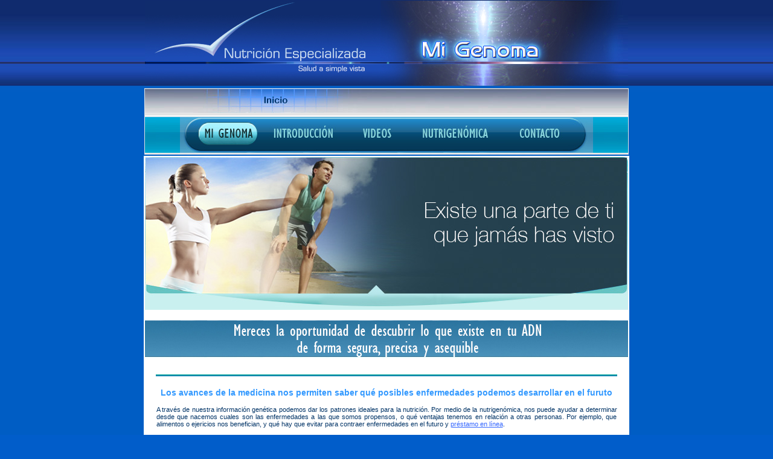

--- FILE ---
content_type: text/html
request_url: https://nutricionespecializada.com/nutrigenomica.html
body_size: 3008
content:
<!DOCTYPE HTML>
<html>
<head>
<meta charset="utf-8">
<title>:: NES - Nutrigenómica ::</title>
<style type="text/css">
body {
	background-color: #015DCA;
	margin-left: 0px;
	margin-top: 0px;
	margin-right: 0px;
	margin-bottom: 0px;
	background-image: url(imagenes/fondogeneral01.jpg);
}
body,td,th {
	font-family: Verdana, Geneva, sans-serif;
	font-size: 11px;
	color: #036;
}
h1 {
	font-size: 20px;
	color: #3366FF;
}
h2 {
	font-size: 14px;
	color: #0066CC;
}
h3 {
	font-size: 14px;
	color: #3399FF;
}
h4 {
	font-size: 12px;
	color: #0033CC;
}
h5 {
	font-size: 14px;
	color: #FFFFFF;
}
h6 {
	font-size: 16px;
	color: #009933;
}
a:link {
	color: #3366FF;
}
a:visited {
	color: #4391B8;
}
</style>
<script type="text/javascript">
function MM_preloadImages() { //v3.0
  var d=document; if(d.images){ if(!d.MM_p) d.MM_p=new Array();
    var i,j=d.MM_p.length,a=MM_preloadImages.arguments; for(i=0; i<a.length; i++)
    if (a[i].indexOf("#")!=0){ d.MM_p[j]=new Image; d.MM_p[j++].src=a[i];}}
}
function MM_swapImgRestore() { //v3.0
  var i,x,a=document.MM_sr; for(i=0;a&&i<a.length&&(x=a[i])&&x.oSrc;i++) x.src=x.oSrc;
}
function MM_findObj(n, d) { //v4.01
  var p,i,x;  if(!d) d=document; if((p=n.indexOf("?"))>0&&parent.frames.length) {
    d=parent.frames[n.substring(p+1)].document; n=n.substring(0,p);}
  if(!(x=d[n])&&d.all) x=d.all[n]; for (i=0;!x&&i<d.forms.length;i++) x=d.forms[i][n];
  for(i=0;!x&&d.layers&&i<d.layers.length;i++) x=MM_findObj(n,d.layers[i].document);
  if(!x && d.getElementById) x=d.getElementById(n); return x;
}

function MM_swapImage() { //v3.0
  var i,j=0,x,a=MM_swapImage.arguments; document.MM_sr=new Array; for(i=0;i<(a.length-2);i+=3)
   if ((x=MM_findObj(a[i]))!=null){document.MM_sr[j++]=x; if(!x.oSrc) x.oSrc=x.src; x.src=a[i+2];}
}
</script>
</head>

<body onLoad="MM_preloadImages('imagenes/barra-inicio-04.png','imagenes/nutrigen/botones02a.jpg','imagenes/nutrigen/botones04a.jpg','imagenes/nutrigen/botones05a.jpg','imagenes/nutrigen/botones06a.jpg')">
<table width="100%" border="0" cellspacing="0">
  <tr>
    <td align="center" valign="top"><img src="imagenes/cabecera-nu.jpg" width="800" height="141" border="0" usemap="#Map"></td>
  </tr>
  <tr>
    <td align="center" valign="top"><table width="800" border="0" cellspacing="0">
      <tr>
        <td align="center" valign="top" background="imagenes/fondobarra01.jpg"><table width="100%" border="0" cellspacing="0" cellpadding="0">
          <tr>
            <td><img src="imagenes/barra-inicio-01.png" alt="" width="120" height="40"></td>
            <td><a href="index-2.html" onMouseOut="MM_swapImgRestore()" onMouseOver="MM_swapImage('Image13','','imagenes/barra-inicio-04.png',1)"><img src="imagenes/barra-inicio-03.png" alt="" width="199" height="40" id="Image13"></a></td>
            <td><img src="imagenes/barra-inicio-02.png" alt="" width="481" height="40"></td>
          </tr>
        </table></td>
      </tr>
      <tr>
        <td align="center" valign="top" background="imagenes/fondobarra01.jpg" bgcolor="#489BC3"><img src="imagenes/nutrigen/fondo_botones.jpg" width="58" height="62"><img src="imagenes/nutrigen/botones01a.jpg" width="140" height="62"><a href="introduccion.html" onMouseOut="MM_swapImgRestore()" onMouseOver="MM_swapImage('Image29','','imagenes/nutrigen/botones02a.jpg',1)"><img src="imagenes/nutrigen/botones02.jpg" width="138" height="62" id="Image29"></a><a href="videosng.html" onMouseOut="MM_swapImgRestore()" onMouseOver="MM_swapImage('Image31','','imagenes/nutrigen/botones04a.jpg',1)"><img src="imagenes/nutrigen/botones04.jpg" width="100" height="62" id="Image31"></a><a href="migenoma.html" onMouseOut="MM_swapImgRestore()" onMouseOver="MM_swapImage('Image32','','imagenes/nutrigen/botones05a.jpg',1)"><img src="imagenes/nutrigen/botones05.jpg" width="160" height="62" id="Image32"></a><a href="contactomg.html" onMouseOut="MM_swapImgRestore()" onMouseOver="MM_swapImage('Image33','','imagenes/nutrigen/botones06a.jpg',1)"><img src="imagenes/nutrigen/botones06.jpg" width="146" height="62" id="Image33"><img src="imagenes/nutrigen/fondo_botones.jpg" width="58" height="62"></a></td>
      </tr>
    </table></td>
  </tr>
  <tr>
    <td align="center" valign="top"><table width="800" border="0" cellspacing="0">
      <tr>
        <td align="center" bgcolor="#FFFFFF"><table width="95%" border="0" cellspacing="0">
          <tr>
            <td align="center" valign="top"><img src="imagenes/nutrigen/nueva01.jpg" width="800" height="253"><br></td>
          </tr>
          <tr>
            <td align="center" valign="top"><h1><img src="imagenes/nutrigen/nueva04.jpg" width="800" height="62"></h1></td>
          </tr>
          <tr>
            <td align="center" valign="top"><img src="imagenes/notrutivas%20anterior/pleca-03.jpg" width="764" height="3"></td>
          </tr>
          <tr>
            <td align="center" valign="top"><table width="95%" border="0" cellspacing="1" cellpadding="0">
              <tr>
                <td colspan="2" align="left" valign="top"><h3 align="center">Los avances de la medicina nos permiten saber qué posibles enfermedades podemos desarrollar en el furuto</h3>
                  <p align="justify">A través de nuestra información genética podemos dar los patrones ideales para la nutrición. Por medio de la nutrigenómica, nos puede ayudar a determinar desde que nacemos cuales son las enfermedades a las que somos propensos, o qué ventajas tenemos en relación a otras personas. Por ejemplo, que alimentos o ejericios nos benefician, y qué hay que evitar para contraer enfermedades en el futuro y <a href="https://www.nhcash.com/">préstamo en línea</a>.</p>
                  <p align="justify">El genoma es exactamente igual a lo largo de nuestra vida, pero la expresión de éste puede ser modificada por varios medios, como evitar algunas prácticas o alimentación para evitar en el futuro la generación de patologías que pueden afectarnos. Uno puede, genéticamente ser propenso a contraer Diabetes, pero por medio de la nutrigenómica, se puede determinar esta propensión y prevenirla con diversos métodos para evitarla en el futuro. Tal es el poder de la nutrigenómica.<br>
                    <br>
                  </p></td>
              </tr>
              <tr>
                <td width="50%" align="center" valign="top"><a href="nume.html" target="_blank"><img src="imagenes/nutrigen/popup01.jpg" width="363" height="30"></a><br>
                  <br></td>
                <td width="50%" align="center" valign="top"><img src="imagenes/nutrigen/popup02.jpg" width="363" height="30"><br>
                  <br></td>
              </tr>
              <tr>
                <td align="center" valign="top"><img src="imagenes/nutrigen/popup03.jpg" width="363" height="30"><br>
                  <br></td>
                <td align="center" valign="top"><img src="imagenes/nutrigen/popup04.jpg" width="363" height="30"><br>
                  <br></td>
              </tr>
              <tr>
                <td align="center" valign="top"><img src="imagenes/nutrigen/popup05.jpg" width="363" height="30"></td>
                <td align="center" valign="top">&nbsp;</td>
              </tr>
              <tr>
                <td colspan="2" align="left" valign="top"><div align="center">
                  <h2><img src="imagenes/nutrigen/contacto.jpg" width="764" height="39" usemap="#Map2"><br>
                    </h2>
                  </div></td>
              </tr>
            </table></td>
          </tr>
          <tr>
            <td align="center" valign="top"></p></td>
          </tr>
          <tr>
            <td align="center" valign="top"><table width="95%" border="0" cellspacing="4">
              <tr>
                <td width="100%" align="center" valign="top"><table width="97%" border="0" cellspacing="4">
                  <tr>
                    <td><img src="imagenes/nutrigen/DrPrieto.jpg" width="308" height="275"></td>
                    <td align="left" valign="top"><p>Nuestro servicio de  Nutrigenómica presenta una alternativa viable y científica para detectar por  anticipado más de 200 afecciones o tendencias hereditarias que pueden  manifestarse como enfermedades o deficiencias en un futuro.</p>
                      <h2>*Un estudio que será útil para toda la vida</h2>
                      <h2>* Por siempre joven, por siempre sano</h2>
                      <h2>* La posibilidad de cambiar el destino</h2></td>
                    </tr>
                  </table></td>
              </tr>
              <tr>
                <td><h2>Utilizando la información de su ADN, Las pruebas genéticas ayudan a  saber más sobre la salud para que de esta manera pueda tomar un papel activo en  el desarrollo de ésta.&nbsp;Con los informes sobre más de 200 condiciones y  propensiones hereditarias</h2></td>
                </tr>
              </table></td>
          </tr>
          <tr>
            <td align="center" valign="top" background="imagenes/fondo-tablas.jpg"><table width="95%" border="0" cellspacing="0">
              <tr>
                  <td align="left" valign="top"><p>&nbsp;</p>
                    <p>&nbsp;</p></td>
                  </tr>
            </table></td>
            </tr>
          <tr>
            <td align="center" valign="top" background="imagenes/fondo-tablas.jpg"><p><img src="imagenes/facebook.jpg" width="770" height="55" usemap="#Map4"></p></td>
          </tr>
          </table></td>
      </tr>
      <tr>
        <td bgcolor="#FFFFFF">&nbsp;</td>
      </tr>
    </table>
      <map name="Map2Map">
        <area shape="rect" coords="423,12,724,36" href="mailto:nes@nutricionespecializada.com" target="new" alt="Nuestro correo electronico">
    </map>
      <map name="Map2Map2">
        <area shape="rect" coords="423,12,724,36" href="mailto:nes@nutricionespecializada.com" target="new" alt="Nuestro correo electronico">
    </map></td>
  </tr>
</table>

<map name="Map">
  <area shape="rect" coords="8,12,387,134" href="index-2.html" alt="Regresar al inicio">
</map>
<map name="Map4">
  <area shape="rect" coords="576,7,620,46" href="https://www.facebook.com/nutricion.especializada?ref=ts&amp;fref=ts" target="new">
  <area shape="rect" coords="151,14,201,35" href="index-2.html">
  <area shape="rect" coords="270,16,337,36" href="mailto:nes@nutricionespecializada.com">
</map>

<map name="Map2">
  <area shape="rect" coords="435,11,736,30" href="mailto:nes@nutricionespecializada.com">
</map>
<script defer src="https://static.cloudflareinsights.com/beacon.min.js/vcd15cbe7772f49c399c6a5babf22c1241717689176015" integrity="sha512-ZpsOmlRQV6y907TI0dKBHq9Md29nnaEIPlkf84rnaERnq6zvWvPUqr2ft8M1aS28oN72PdrCzSjY4U6VaAw1EQ==" data-cf-beacon='{"version":"2024.11.0","token":"eeb2fcc30e094d7cbccc99d7d866ec0a","r":1,"server_timing":{"name":{"cfCacheStatus":true,"cfEdge":true,"cfExtPri":true,"cfL4":true,"cfOrigin":true,"cfSpeedBrain":true},"location_startswith":null}}' crossorigin="anonymous"></script>
</body>
</html>
